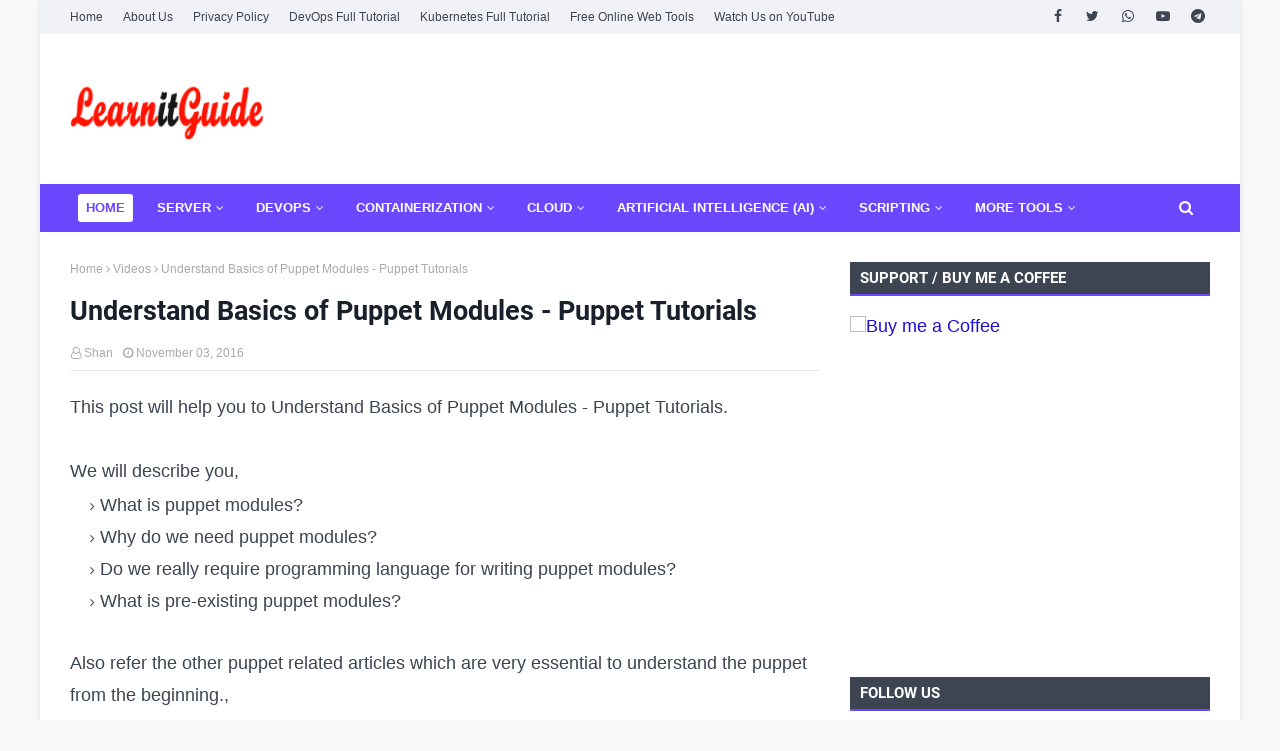

--- FILE ---
content_type: text/html; charset=utf-8
request_url: https://www.google.com/recaptcha/api2/aframe
body_size: 267
content:
<!DOCTYPE HTML><html><head><meta http-equiv="content-type" content="text/html; charset=UTF-8"></head><body><script nonce="lXlWR8HqBc-qQXAA8iItow">/** Anti-fraud and anti-abuse applications only. See google.com/recaptcha */ try{var clients={'sodar':'https://pagead2.googlesyndication.com/pagead/sodar?'};window.addEventListener("message",function(a){try{if(a.source===window.parent){var b=JSON.parse(a.data);var c=clients[b['id']];if(c){var d=document.createElement('img');d.src=c+b['params']+'&rc='+(localStorage.getItem("rc::a")?sessionStorage.getItem("rc::b"):"");window.document.body.appendChild(d);sessionStorage.setItem("rc::e",parseInt(sessionStorage.getItem("rc::e")||0)+1);localStorage.setItem("rc::h",'1768820252889');}}}catch(b){}});window.parent.postMessage("_grecaptcha_ready", "*");}catch(b){}</script></body></html>